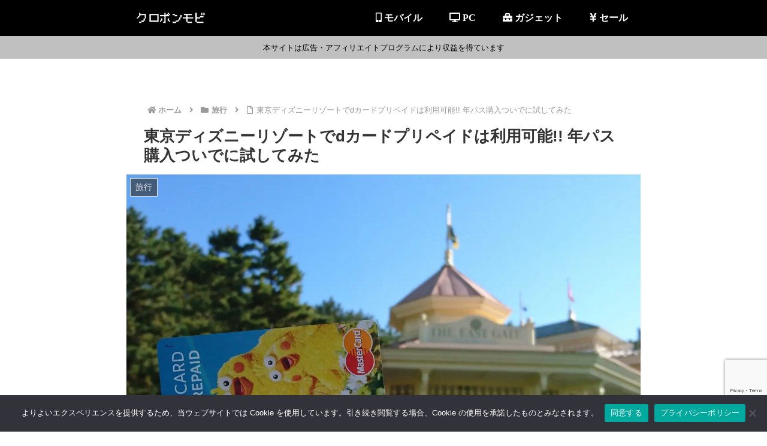

--- FILE ---
content_type: text/html; charset=utf-8
request_url: https://www.google.com/recaptcha/api2/anchor?ar=1&k=6LegvNwZAAAAAHpxPkcgtRS3lgdm8lC-BGVYNZ0A&co=aHR0cHM6Ly9rdXJvcG9uLm1vYmk6NDQz&hl=en&v=PoyoqOPhxBO7pBk68S4YbpHZ&size=invisible&anchor-ms=20000&execute-ms=30000&cb=nwyq2p5ttgwk
body_size: 48561
content:
<!DOCTYPE HTML><html dir="ltr" lang="en"><head><meta http-equiv="Content-Type" content="text/html; charset=UTF-8">
<meta http-equiv="X-UA-Compatible" content="IE=edge">
<title>reCAPTCHA</title>
<style type="text/css">
/* cyrillic-ext */
@font-face {
  font-family: 'Roboto';
  font-style: normal;
  font-weight: 400;
  font-stretch: 100%;
  src: url(//fonts.gstatic.com/s/roboto/v48/KFO7CnqEu92Fr1ME7kSn66aGLdTylUAMa3GUBHMdazTgWw.woff2) format('woff2');
  unicode-range: U+0460-052F, U+1C80-1C8A, U+20B4, U+2DE0-2DFF, U+A640-A69F, U+FE2E-FE2F;
}
/* cyrillic */
@font-face {
  font-family: 'Roboto';
  font-style: normal;
  font-weight: 400;
  font-stretch: 100%;
  src: url(//fonts.gstatic.com/s/roboto/v48/KFO7CnqEu92Fr1ME7kSn66aGLdTylUAMa3iUBHMdazTgWw.woff2) format('woff2');
  unicode-range: U+0301, U+0400-045F, U+0490-0491, U+04B0-04B1, U+2116;
}
/* greek-ext */
@font-face {
  font-family: 'Roboto';
  font-style: normal;
  font-weight: 400;
  font-stretch: 100%;
  src: url(//fonts.gstatic.com/s/roboto/v48/KFO7CnqEu92Fr1ME7kSn66aGLdTylUAMa3CUBHMdazTgWw.woff2) format('woff2');
  unicode-range: U+1F00-1FFF;
}
/* greek */
@font-face {
  font-family: 'Roboto';
  font-style: normal;
  font-weight: 400;
  font-stretch: 100%;
  src: url(//fonts.gstatic.com/s/roboto/v48/KFO7CnqEu92Fr1ME7kSn66aGLdTylUAMa3-UBHMdazTgWw.woff2) format('woff2');
  unicode-range: U+0370-0377, U+037A-037F, U+0384-038A, U+038C, U+038E-03A1, U+03A3-03FF;
}
/* math */
@font-face {
  font-family: 'Roboto';
  font-style: normal;
  font-weight: 400;
  font-stretch: 100%;
  src: url(//fonts.gstatic.com/s/roboto/v48/KFO7CnqEu92Fr1ME7kSn66aGLdTylUAMawCUBHMdazTgWw.woff2) format('woff2');
  unicode-range: U+0302-0303, U+0305, U+0307-0308, U+0310, U+0312, U+0315, U+031A, U+0326-0327, U+032C, U+032F-0330, U+0332-0333, U+0338, U+033A, U+0346, U+034D, U+0391-03A1, U+03A3-03A9, U+03B1-03C9, U+03D1, U+03D5-03D6, U+03F0-03F1, U+03F4-03F5, U+2016-2017, U+2034-2038, U+203C, U+2040, U+2043, U+2047, U+2050, U+2057, U+205F, U+2070-2071, U+2074-208E, U+2090-209C, U+20D0-20DC, U+20E1, U+20E5-20EF, U+2100-2112, U+2114-2115, U+2117-2121, U+2123-214F, U+2190, U+2192, U+2194-21AE, U+21B0-21E5, U+21F1-21F2, U+21F4-2211, U+2213-2214, U+2216-22FF, U+2308-230B, U+2310, U+2319, U+231C-2321, U+2336-237A, U+237C, U+2395, U+239B-23B7, U+23D0, U+23DC-23E1, U+2474-2475, U+25AF, U+25B3, U+25B7, U+25BD, U+25C1, U+25CA, U+25CC, U+25FB, U+266D-266F, U+27C0-27FF, U+2900-2AFF, U+2B0E-2B11, U+2B30-2B4C, U+2BFE, U+3030, U+FF5B, U+FF5D, U+1D400-1D7FF, U+1EE00-1EEFF;
}
/* symbols */
@font-face {
  font-family: 'Roboto';
  font-style: normal;
  font-weight: 400;
  font-stretch: 100%;
  src: url(//fonts.gstatic.com/s/roboto/v48/KFO7CnqEu92Fr1ME7kSn66aGLdTylUAMaxKUBHMdazTgWw.woff2) format('woff2');
  unicode-range: U+0001-000C, U+000E-001F, U+007F-009F, U+20DD-20E0, U+20E2-20E4, U+2150-218F, U+2190, U+2192, U+2194-2199, U+21AF, U+21E6-21F0, U+21F3, U+2218-2219, U+2299, U+22C4-22C6, U+2300-243F, U+2440-244A, U+2460-24FF, U+25A0-27BF, U+2800-28FF, U+2921-2922, U+2981, U+29BF, U+29EB, U+2B00-2BFF, U+4DC0-4DFF, U+FFF9-FFFB, U+10140-1018E, U+10190-1019C, U+101A0, U+101D0-101FD, U+102E0-102FB, U+10E60-10E7E, U+1D2C0-1D2D3, U+1D2E0-1D37F, U+1F000-1F0FF, U+1F100-1F1AD, U+1F1E6-1F1FF, U+1F30D-1F30F, U+1F315, U+1F31C, U+1F31E, U+1F320-1F32C, U+1F336, U+1F378, U+1F37D, U+1F382, U+1F393-1F39F, U+1F3A7-1F3A8, U+1F3AC-1F3AF, U+1F3C2, U+1F3C4-1F3C6, U+1F3CA-1F3CE, U+1F3D4-1F3E0, U+1F3ED, U+1F3F1-1F3F3, U+1F3F5-1F3F7, U+1F408, U+1F415, U+1F41F, U+1F426, U+1F43F, U+1F441-1F442, U+1F444, U+1F446-1F449, U+1F44C-1F44E, U+1F453, U+1F46A, U+1F47D, U+1F4A3, U+1F4B0, U+1F4B3, U+1F4B9, U+1F4BB, U+1F4BF, U+1F4C8-1F4CB, U+1F4D6, U+1F4DA, U+1F4DF, U+1F4E3-1F4E6, U+1F4EA-1F4ED, U+1F4F7, U+1F4F9-1F4FB, U+1F4FD-1F4FE, U+1F503, U+1F507-1F50B, U+1F50D, U+1F512-1F513, U+1F53E-1F54A, U+1F54F-1F5FA, U+1F610, U+1F650-1F67F, U+1F687, U+1F68D, U+1F691, U+1F694, U+1F698, U+1F6AD, U+1F6B2, U+1F6B9-1F6BA, U+1F6BC, U+1F6C6-1F6CF, U+1F6D3-1F6D7, U+1F6E0-1F6EA, U+1F6F0-1F6F3, U+1F6F7-1F6FC, U+1F700-1F7FF, U+1F800-1F80B, U+1F810-1F847, U+1F850-1F859, U+1F860-1F887, U+1F890-1F8AD, U+1F8B0-1F8BB, U+1F8C0-1F8C1, U+1F900-1F90B, U+1F93B, U+1F946, U+1F984, U+1F996, U+1F9E9, U+1FA00-1FA6F, U+1FA70-1FA7C, U+1FA80-1FA89, U+1FA8F-1FAC6, U+1FACE-1FADC, U+1FADF-1FAE9, U+1FAF0-1FAF8, U+1FB00-1FBFF;
}
/* vietnamese */
@font-face {
  font-family: 'Roboto';
  font-style: normal;
  font-weight: 400;
  font-stretch: 100%;
  src: url(//fonts.gstatic.com/s/roboto/v48/KFO7CnqEu92Fr1ME7kSn66aGLdTylUAMa3OUBHMdazTgWw.woff2) format('woff2');
  unicode-range: U+0102-0103, U+0110-0111, U+0128-0129, U+0168-0169, U+01A0-01A1, U+01AF-01B0, U+0300-0301, U+0303-0304, U+0308-0309, U+0323, U+0329, U+1EA0-1EF9, U+20AB;
}
/* latin-ext */
@font-face {
  font-family: 'Roboto';
  font-style: normal;
  font-weight: 400;
  font-stretch: 100%;
  src: url(//fonts.gstatic.com/s/roboto/v48/KFO7CnqEu92Fr1ME7kSn66aGLdTylUAMa3KUBHMdazTgWw.woff2) format('woff2');
  unicode-range: U+0100-02BA, U+02BD-02C5, U+02C7-02CC, U+02CE-02D7, U+02DD-02FF, U+0304, U+0308, U+0329, U+1D00-1DBF, U+1E00-1E9F, U+1EF2-1EFF, U+2020, U+20A0-20AB, U+20AD-20C0, U+2113, U+2C60-2C7F, U+A720-A7FF;
}
/* latin */
@font-face {
  font-family: 'Roboto';
  font-style: normal;
  font-weight: 400;
  font-stretch: 100%;
  src: url(//fonts.gstatic.com/s/roboto/v48/KFO7CnqEu92Fr1ME7kSn66aGLdTylUAMa3yUBHMdazQ.woff2) format('woff2');
  unicode-range: U+0000-00FF, U+0131, U+0152-0153, U+02BB-02BC, U+02C6, U+02DA, U+02DC, U+0304, U+0308, U+0329, U+2000-206F, U+20AC, U+2122, U+2191, U+2193, U+2212, U+2215, U+FEFF, U+FFFD;
}
/* cyrillic-ext */
@font-face {
  font-family: 'Roboto';
  font-style: normal;
  font-weight: 500;
  font-stretch: 100%;
  src: url(//fonts.gstatic.com/s/roboto/v48/KFO7CnqEu92Fr1ME7kSn66aGLdTylUAMa3GUBHMdazTgWw.woff2) format('woff2');
  unicode-range: U+0460-052F, U+1C80-1C8A, U+20B4, U+2DE0-2DFF, U+A640-A69F, U+FE2E-FE2F;
}
/* cyrillic */
@font-face {
  font-family: 'Roboto';
  font-style: normal;
  font-weight: 500;
  font-stretch: 100%;
  src: url(//fonts.gstatic.com/s/roboto/v48/KFO7CnqEu92Fr1ME7kSn66aGLdTylUAMa3iUBHMdazTgWw.woff2) format('woff2');
  unicode-range: U+0301, U+0400-045F, U+0490-0491, U+04B0-04B1, U+2116;
}
/* greek-ext */
@font-face {
  font-family: 'Roboto';
  font-style: normal;
  font-weight: 500;
  font-stretch: 100%;
  src: url(//fonts.gstatic.com/s/roboto/v48/KFO7CnqEu92Fr1ME7kSn66aGLdTylUAMa3CUBHMdazTgWw.woff2) format('woff2');
  unicode-range: U+1F00-1FFF;
}
/* greek */
@font-face {
  font-family: 'Roboto';
  font-style: normal;
  font-weight: 500;
  font-stretch: 100%;
  src: url(//fonts.gstatic.com/s/roboto/v48/KFO7CnqEu92Fr1ME7kSn66aGLdTylUAMa3-UBHMdazTgWw.woff2) format('woff2');
  unicode-range: U+0370-0377, U+037A-037F, U+0384-038A, U+038C, U+038E-03A1, U+03A3-03FF;
}
/* math */
@font-face {
  font-family: 'Roboto';
  font-style: normal;
  font-weight: 500;
  font-stretch: 100%;
  src: url(//fonts.gstatic.com/s/roboto/v48/KFO7CnqEu92Fr1ME7kSn66aGLdTylUAMawCUBHMdazTgWw.woff2) format('woff2');
  unicode-range: U+0302-0303, U+0305, U+0307-0308, U+0310, U+0312, U+0315, U+031A, U+0326-0327, U+032C, U+032F-0330, U+0332-0333, U+0338, U+033A, U+0346, U+034D, U+0391-03A1, U+03A3-03A9, U+03B1-03C9, U+03D1, U+03D5-03D6, U+03F0-03F1, U+03F4-03F5, U+2016-2017, U+2034-2038, U+203C, U+2040, U+2043, U+2047, U+2050, U+2057, U+205F, U+2070-2071, U+2074-208E, U+2090-209C, U+20D0-20DC, U+20E1, U+20E5-20EF, U+2100-2112, U+2114-2115, U+2117-2121, U+2123-214F, U+2190, U+2192, U+2194-21AE, U+21B0-21E5, U+21F1-21F2, U+21F4-2211, U+2213-2214, U+2216-22FF, U+2308-230B, U+2310, U+2319, U+231C-2321, U+2336-237A, U+237C, U+2395, U+239B-23B7, U+23D0, U+23DC-23E1, U+2474-2475, U+25AF, U+25B3, U+25B7, U+25BD, U+25C1, U+25CA, U+25CC, U+25FB, U+266D-266F, U+27C0-27FF, U+2900-2AFF, U+2B0E-2B11, U+2B30-2B4C, U+2BFE, U+3030, U+FF5B, U+FF5D, U+1D400-1D7FF, U+1EE00-1EEFF;
}
/* symbols */
@font-face {
  font-family: 'Roboto';
  font-style: normal;
  font-weight: 500;
  font-stretch: 100%;
  src: url(//fonts.gstatic.com/s/roboto/v48/KFO7CnqEu92Fr1ME7kSn66aGLdTylUAMaxKUBHMdazTgWw.woff2) format('woff2');
  unicode-range: U+0001-000C, U+000E-001F, U+007F-009F, U+20DD-20E0, U+20E2-20E4, U+2150-218F, U+2190, U+2192, U+2194-2199, U+21AF, U+21E6-21F0, U+21F3, U+2218-2219, U+2299, U+22C4-22C6, U+2300-243F, U+2440-244A, U+2460-24FF, U+25A0-27BF, U+2800-28FF, U+2921-2922, U+2981, U+29BF, U+29EB, U+2B00-2BFF, U+4DC0-4DFF, U+FFF9-FFFB, U+10140-1018E, U+10190-1019C, U+101A0, U+101D0-101FD, U+102E0-102FB, U+10E60-10E7E, U+1D2C0-1D2D3, U+1D2E0-1D37F, U+1F000-1F0FF, U+1F100-1F1AD, U+1F1E6-1F1FF, U+1F30D-1F30F, U+1F315, U+1F31C, U+1F31E, U+1F320-1F32C, U+1F336, U+1F378, U+1F37D, U+1F382, U+1F393-1F39F, U+1F3A7-1F3A8, U+1F3AC-1F3AF, U+1F3C2, U+1F3C4-1F3C6, U+1F3CA-1F3CE, U+1F3D4-1F3E0, U+1F3ED, U+1F3F1-1F3F3, U+1F3F5-1F3F7, U+1F408, U+1F415, U+1F41F, U+1F426, U+1F43F, U+1F441-1F442, U+1F444, U+1F446-1F449, U+1F44C-1F44E, U+1F453, U+1F46A, U+1F47D, U+1F4A3, U+1F4B0, U+1F4B3, U+1F4B9, U+1F4BB, U+1F4BF, U+1F4C8-1F4CB, U+1F4D6, U+1F4DA, U+1F4DF, U+1F4E3-1F4E6, U+1F4EA-1F4ED, U+1F4F7, U+1F4F9-1F4FB, U+1F4FD-1F4FE, U+1F503, U+1F507-1F50B, U+1F50D, U+1F512-1F513, U+1F53E-1F54A, U+1F54F-1F5FA, U+1F610, U+1F650-1F67F, U+1F687, U+1F68D, U+1F691, U+1F694, U+1F698, U+1F6AD, U+1F6B2, U+1F6B9-1F6BA, U+1F6BC, U+1F6C6-1F6CF, U+1F6D3-1F6D7, U+1F6E0-1F6EA, U+1F6F0-1F6F3, U+1F6F7-1F6FC, U+1F700-1F7FF, U+1F800-1F80B, U+1F810-1F847, U+1F850-1F859, U+1F860-1F887, U+1F890-1F8AD, U+1F8B0-1F8BB, U+1F8C0-1F8C1, U+1F900-1F90B, U+1F93B, U+1F946, U+1F984, U+1F996, U+1F9E9, U+1FA00-1FA6F, U+1FA70-1FA7C, U+1FA80-1FA89, U+1FA8F-1FAC6, U+1FACE-1FADC, U+1FADF-1FAE9, U+1FAF0-1FAF8, U+1FB00-1FBFF;
}
/* vietnamese */
@font-face {
  font-family: 'Roboto';
  font-style: normal;
  font-weight: 500;
  font-stretch: 100%;
  src: url(//fonts.gstatic.com/s/roboto/v48/KFO7CnqEu92Fr1ME7kSn66aGLdTylUAMa3OUBHMdazTgWw.woff2) format('woff2');
  unicode-range: U+0102-0103, U+0110-0111, U+0128-0129, U+0168-0169, U+01A0-01A1, U+01AF-01B0, U+0300-0301, U+0303-0304, U+0308-0309, U+0323, U+0329, U+1EA0-1EF9, U+20AB;
}
/* latin-ext */
@font-face {
  font-family: 'Roboto';
  font-style: normal;
  font-weight: 500;
  font-stretch: 100%;
  src: url(//fonts.gstatic.com/s/roboto/v48/KFO7CnqEu92Fr1ME7kSn66aGLdTylUAMa3KUBHMdazTgWw.woff2) format('woff2');
  unicode-range: U+0100-02BA, U+02BD-02C5, U+02C7-02CC, U+02CE-02D7, U+02DD-02FF, U+0304, U+0308, U+0329, U+1D00-1DBF, U+1E00-1E9F, U+1EF2-1EFF, U+2020, U+20A0-20AB, U+20AD-20C0, U+2113, U+2C60-2C7F, U+A720-A7FF;
}
/* latin */
@font-face {
  font-family: 'Roboto';
  font-style: normal;
  font-weight: 500;
  font-stretch: 100%;
  src: url(//fonts.gstatic.com/s/roboto/v48/KFO7CnqEu92Fr1ME7kSn66aGLdTylUAMa3yUBHMdazQ.woff2) format('woff2');
  unicode-range: U+0000-00FF, U+0131, U+0152-0153, U+02BB-02BC, U+02C6, U+02DA, U+02DC, U+0304, U+0308, U+0329, U+2000-206F, U+20AC, U+2122, U+2191, U+2193, U+2212, U+2215, U+FEFF, U+FFFD;
}
/* cyrillic-ext */
@font-face {
  font-family: 'Roboto';
  font-style: normal;
  font-weight: 900;
  font-stretch: 100%;
  src: url(//fonts.gstatic.com/s/roboto/v48/KFO7CnqEu92Fr1ME7kSn66aGLdTylUAMa3GUBHMdazTgWw.woff2) format('woff2');
  unicode-range: U+0460-052F, U+1C80-1C8A, U+20B4, U+2DE0-2DFF, U+A640-A69F, U+FE2E-FE2F;
}
/* cyrillic */
@font-face {
  font-family: 'Roboto';
  font-style: normal;
  font-weight: 900;
  font-stretch: 100%;
  src: url(//fonts.gstatic.com/s/roboto/v48/KFO7CnqEu92Fr1ME7kSn66aGLdTylUAMa3iUBHMdazTgWw.woff2) format('woff2');
  unicode-range: U+0301, U+0400-045F, U+0490-0491, U+04B0-04B1, U+2116;
}
/* greek-ext */
@font-face {
  font-family: 'Roboto';
  font-style: normal;
  font-weight: 900;
  font-stretch: 100%;
  src: url(//fonts.gstatic.com/s/roboto/v48/KFO7CnqEu92Fr1ME7kSn66aGLdTylUAMa3CUBHMdazTgWw.woff2) format('woff2');
  unicode-range: U+1F00-1FFF;
}
/* greek */
@font-face {
  font-family: 'Roboto';
  font-style: normal;
  font-weight: 900;
  font-stretch: 100%;
  src: url(//fonts.gstatic.com/s/roboto/v48/KFO7CnqEu92Fr1ME7kSn66aGLdTylUAMa3-UBHMdazTgWw.woff2) format('woff2');
  unicode-range: U+0370-0377, U+037A-037F, U+0384-038A, U+038C, U+038E-03A1, U+03A3-03FF;
}
/* math */
@font-face {
  font-family: 'Roboto';
  font-style: normal;
  font-weight: 900;
  font-stretch: 100%;
  src: url(//fonts.gstatic.com/s/roboto/v48/KFO7CnqEu92Fr1ME7kSn66aGLdTylUAMawCUBHMdazTgWw.woff2) format('woff2');
  unicode-range: U+0302-0303, U+0305, U+0307-0308, U+0310, U+0312, U+0315, U+031A, U+0326-0327, U+032C, U+032F-0330, U+0332-0333, U+0338, U+033A, U+0346, U+034D, U+0391-03A1, U+03A3-03A9, U+03B1-03C9, U+03D1, U+03D5-03D6, U+03F0-03F1, U+03F4-03F5, U+2016-2017, U+2034-2038, U+203C, U+2040, U+2043, U+2047, U+2050, U+2057, U+205F, U+2070-2071, U+2074-208E, U+2090-209C, U+20D0-20DC, U+20E1, U+20E5-20EF, U+2100-2112, U+2114-2115, U+2117-2121, U+2123-214F, U+2190, U+2192, U+2194-21AE, U+21B0-21E5, U+21F1-21F2, U+21F4-2211, U+2213-2214, U+2216-22FF, U+2308-230B, U+2310, U+2319, U+231C-2321, U+2336-237A, U+237C, U+2395, U+239B-23B7, U+23D0, U+23DC-23E1, U+2474-2475, U+25AF, U+25B3, U+25B7, U+25BD, U+25C1, U+25CA, U+25CC, U+25FB, U+266D-266F, U+27C0-27FF, U+2900-2AFF, U+2B0E-2B11, U+2B30-2B4C, U+2BFE, U+3030, U+FF5B, U+FF5D, U+1D400-1D7FF, U+1EE00-1EEFF;
}
/* symbols */
@font-face {
  font-family: 'Roboto';
  font-style: normal;
  font-weight: 900;
  font-stretch: 100%;
  src: url(//fonts.gstatic.com/s/roboto/v48/KFO7CnqEu92Fr1ME7kSn66aGLdTylUAMaxKUBHMdazTgWw.woff2) format('woff2');
  unicode-range: U+0001-000C, U+000E-001F, U+007F-009F, U+20DD-20E0, U+20E2-20E4, U+2150-218F, U+2190, U+2192, U+2194-2199, U+21AF, U+21E6-21F0, U+21F3, U+2218-2219, U+2299, U+22C4-22C6, U+2300-243F, U+2440-244A, U+2460-24FF, U+25A0-27BF, U+2800-28FF, U+2921-2922, U+2981, U+29BF, U+29EB, U+2B00-2BFF, U+4DC0-4DFF, U+FFF9-FFFB, U+10140-1018E, U+10190-1019C, U+101A0, U+101D0-101FD, U+102E0-102FB, U+10E60-10E7E, U+1D2C0-1D2D3, U+1D2E0-1D37F, U+1F000-1F0FF, U+1F100-1F1AD, U+1F1E6-1F1FF, U+1F30D-1F30F, U+1F315, U+1F31C, U+1F31E, U+1F320-1F32C, U+1F336, U+1F378, U+1F37D, U+1F382, U+1F393-1F39F, U+1F3A7-1F3A8, U+1F3AC-1F3AF, U+1F3C2, U+1F3C4-1F3C6, U+1F3CA-1F3CE, U+1F3D4-1F3E0, U+1F3ED, U+1F3F1-1F3F3, U+1F3F5-1F3F7, U+1F408, U+1F415, U+1F41F, U+1F426, U+1F43F, U+1F441-1F442, U+1F444, U+1F446-1F449, U+1F44C-1F44E, U+1F453, U+1F46A, U+1F47D, U+1F4A3, U+1F4B0, U+1F4B3, U+1F4B9, U+1F4BB, U+1F4BF, U+1F4C8-1F4CB, U+1F4D6, U+1F4DA, U+1F4DF, U+1F4E3-1F4E6, U+1F4EA-1F4ED, U+1F4F7, U+1F4F9-1F4FB, U+1F4FD-1F4FE, U+1F503, U+1F507-1F50B, U+1F50D, U+1F512-1F513, U+1F53E-1F54A, U+1F54F-1F5FA, U+1F610, U+1F650-1F67F, U+1F687, U+1F68D, U+1F691, U+1F694, U+1F698, U+1F6AD, U+1F6B2, U+1F6B9-1F6BA, U+1F6BC, U+1F6C6-1F6CF, U+1F6D3-1F6D7, U+1F6E0-1F6EA, U+1F6F0-1F6F3, U+1F6F7-1F6FC, U+1F700-1F7FF, U+1F800-1F80B, U+1F810-1F847, U+1F850-1F859, U+1F860-1F887, U+1F890-1F8AD, U+1F8B0-1F8BB, U+1F8C0-1F8C1, U+1F900-1F90B, U+1F93B, U+1F946, U+1F984, U+1F996, U+1F9E9, U+1FA00-1FA6F, U+1FA70-1FA7C, U+1FA80-1FA89, U+1FA8F-1FAC6, U+1FACE-1FADC, U+1FADF-1FAE9, U+1FAF0-1FAF8, U+1FB00-1FBFF;
}
/* vietnamese */
@font-face {
  font-family: 'Roboto';
  font-style: normal;
  font-weight: 900;
  font-stretch: 100%;
  src: url(//fonts.gstatic.com/s/roboto/v48/KFO7CnqEu92Fr1ME7kSn66aGLdTylUAMa3OUBHMdazTgWw.woff2) format('woff2');
  unicode-range: U+0102-0103, U+0110-0111, U+0128-0129, U+0168-0169, U+01A0-01A1, U+01AF-01B0, U+0300-0301, U+0303-0304, U+0308-0309, U+0323, U+0329, U+1EA0-1EF9, U+20AB;
}
/* latin-ext */
@font-face {
  font-family: 'Roboto';
  font-style: normal;
  font-weight: 900;
  font-stretch: 100%;
  src: url(//fonts.gstatic.com/s/roboto/v48/KFO7CnqEu92Fr1ME7kSn66aGLdTylUAMa3KUBHMdazTgWw.woff2) format('woff2');
  unicode-range: U+0100-02BA, U+02BD-02C5, U+02C7-02CC, U+02CE-02D7, U+02DD-02FF, U+0304, U+0308, U+0329, U+1D00-1DBF, U+1E00-1E9F, U+1EF2-1EFF, U+2020, U+20A0-20AB, U+20AD-20C0, U+2113, U+2C60-2C7F, U+A720-A7FF;
}
/* latin */
@font-face {
  font-family: 'Roboto';
  font-style: normal;
  font-weight: 900;
  font-stretch: 100%;
  src: url(//fonts.gstatic.com/s/roboto/v48/KFO7CnqEu92Fr1ME7kSn66aGLdTylUAMa3yUBHMdazQ.woff2) format('woff2');
  unicode-range: U+0000-00FF, U+0131, U+0152-0153, U+02BB-02BC, U+02C6, U+02DA, U+02DC, U+0304, U+0308, U+0329, U+2000-206F, U+20AC, U+2122, U+2191, U+2193, U+2212, U+2215, U+FEFF, U+FFFD;
}

</style>
<link rel="stylesheet" type="text/css" href="https://www.gstatic.com/recaptcha/releases/PoyoqOPhxBO7pBk68S4YbpHZ/styles__ltr.css">
<script nonce="dImVvO0tKNrvZW9n-Akhdw" type="text/javascript">window['__recaptcha_api'] = 'https://www.google.com/recaptcha/api2/';</script>
<script type="text/javascript" src="https://www.gstatic.com/recaptcha/releases/PoyoqOPhxBO7pBk68S4YbpHZ/recaptcha__en.js" nonce="dImVvO0tKNrvZW9n-Akhdw">
      
    </script></head>
<body><div id="rc-anchor-alert" class="rc-anchor-alert"></div>
<input type="hidden" id="recaptcha-token" value="[base64]">
<script type="text/javascript" nonce="dImVvO0tKNrvZW9n-Akhdw">
      recaptcha.anchor.Main.init("[\x22ainput\x22,[\x22bgdata\x22,\x22\x22,\[base64]/[base64]/[base64]/bmV3IHJbeF0oY1swXSk6RT09Mj9uZXcgclt4XShjWzBdLGNbMV0pOkU9PTM/bmV3IHJbeF0oY1swXSxjWzFdLGNbMl0pOkU9PTQ/[base64]/[base64]/[base64]/[base64]/[base64]/[base64]/[base64]/[base64]\x22,\[base64]\x22,\[base64]/[base64]/CiHnDisOiw4YxwqnCiFLDphkFVgzChnQUTMKtEsKSO8OGecO6JcOTeXTDpMKoG8OMw4HDnMKPJsKzw7dLPG3Cs0DDjzjCnMO8w6VJInLCtinCjFNwwoxVw4R3w7dRTkFOwrkNH8OLw5l+wrpsEVDCq8Ocw7/DoMO9wrwSajjDhhwPC8OwSsOQw5UTwrrCjsOLK8ORw7XDu2bDsR3CmFbCtGrDlMKSBHTDgwpnG2rChsOnwqrDvcKlwq/Cu8O3wprDkD9teCxswqHDrxleWWoSMHEpUsO1wqzClREGwqXDnz1JwrBHRMKrNMOrwqXCmMOTRgnDmsK9EVIRwq3DicOHUgkFw49Bc8Oqwp3DjMO5wqc7w6dBw5/Cl8KfMMO0K24yLcOkwoIjwrDCucKfTMOXwrfDuUbDtsK7fcKYUcK0w4thw4XDhRNAw5LDnsOHw4fDklHCi8OddsK6Jn9UMxAVZxNow4toc8KyIMO2w4DCncORw7PDqyHDhMKuAlnCikLCtsOJwp50Gwogwr10w6ZCw43CscObw4DDu8KZX8OYE3U8w4gQwrZvwo4Nw7/[base64]/[base64]/[base64]/csKBw5fDocOBMcOtB8KFw7DCiRvDqlHClzfCmcK7wqDCn8K+G0PDu3VuX8OswofCp2l7UAlKVXtXQ8Krwo5rJDUtP2N8w7Qxw4pSwp1NM8O2w4s5LMKSwpBhwr/[base64]/ChmkLJcKYOcKFw5/CvG0QVlzDkTpTRsKsCMK9wrh/eDvCgsKkSwFNUgszYD5eGMOVez7DlBvDjh42w4fDlC5Sw4Jswr/DjkvDgDNxLVvDoMK0ZEXDkHstw6nDgHjCocOxUcKxEQJ5wrTDumvCulN0wqfCosOJDsO1FsOrwqbCucOoXmEbLWTCh8OZATnDl8K5CsKYd8OQUC/CiEFjwoDDsCPCgkTDkBEwwoHDpcKwwr7DiGRWaMOhw54KBTkrwoR/w7MsLMOIw7MFwpwgFl1HwpZ/XMKWw7DDjMO9w4MIEMO4w57DoMO8wpgBPzXCicKlY8KmQBrDqRorwoXDnxTCuyV8wpzCp8KJIMK3KBvCnsKVwrMUBMObw4/[base64]/CkFNlKV3Dj8KRwpvDlsOwBT/CthTCksOYw5/DiiTDscOEw7lHVznCh0lgPnTCucKqX0BKw5DCgcKMax5AYcKham/[base64]/ZsK/N8Kjwq7Ck2bCu0LCrFdOHCjDocOEwprDnyjCvMO1w4hdw7fCvVcCwovDpixiZ8KjUlTDj2jDqQ/DhT7CmMKEw7Y/[base64]/[base64]/DiHLDqcKkAsOQcsKMTsOOwqjCm8KdScOswrrCgsOzesOjw5rDmsKZPxDDgSvDv1fDlRRkWCAFwoTDgy7Cp8OHw4zCmsOHwoxBGMKjwrR8ERhSwqtZwodgwr7DmABOwo/ClBQHJsO3wozDs8Kgb07Cr8OKLsOcX8KoNhU+TW3CrMKtCsKpwqxmw4/CliglwqIyw7PCnMKoSnsWTzAdwo7DvATCoT7DqlrDmcOWN8Omw7PDiALCj8KbWjjDlAE0w6ogWsOmwpHDvcOYEMOAwqHDu8KhOyfCqF/CvCvCmU7DqBgOw55YRsO8X8KZw4o4IsK8wrLCocO+w70bF2LCosOZA3wdKMOPOcO4Vj7CpDPChsOMw7sEN0TDgFVgwpBFDsOSbWdVw6TCq8OHdsKNw6fCsjtqVMKKflgIKMK/dxbDu8Kxb1rDlcKnwqtuLMK5w7fDpsKzGUIWbxvDllY5S8KzayjCqMOpwqbClsOiP8KGw6VrSsK7UcK3V0BQKDPDtC5jw4c1wrrDq8OYFMOTS8O7XlpeZQDCgwwowoTChXPDmwlHVUM9w7ZZAsK6w5N3GQbCh8O8dcKjQcOlEMKXYld2Yw/DmVfDvsOaUMKEYsO4w4nClhbCtcKrBCRHCnPDnMK4ZQJRHWYhZMKZw5/Cj0nDr2XDhghsw5MswqbDmDLCiTdLUsO1w7jDqR/DnsKbdx3Chy1iwpTDq8Obwq1JwpUxV8OPw5fDk8K1Dj1OZBHCiT5TwrwzwoN9PcKUw4nDtcO4w4IDw7UAGzwXa2LClsKTBTjDh8OvfcK9SnPCr8K9w5HDlcOYasKSw4IAQVUwwq/DiMOqZ3/CmcOhw6LCtcO6wrUUEcKoO18RNR8pFMO2KcKRT8OnBSDCjRHDjsOaw49+XR/Dl8ONw7jDuRh7CsOawrVywrFSw7MDw6TCiGcZHjDCi2/DhcO+bcOEwqNnwozDpMOUwpLDtMOcDnFESXTDr3o4wonCoQE/[base64]/DoS5Xw6Uiwoo9IsOMwpLCsj3Cg8OZOMOxecKrwp/[base64]/DhHxFw5jCkA5je8KLRzHCk8OXwq4Nw59lwpQrw6jDh8KmwqDDpG7Cp09jwqx4Z8OtdkfDmsOOGsOqLyjDjAQww7TCnUDCi8O7w7jCjlpBFiTClMKGw6wwesKlwqNhwqHCqTrDkxcMwpkcw7gjw7PDpSl4w4g/[base64]/CgC9WWznDgj4ww6Zrw5l8w6zCiEzDt8OcMxDDscOOwrNoA8KuwqTDlHHCosKKwoEOwpd7ScKKesOEGcKCOMKsIMOjLW3CjnTDm8Oew6rDpz3CmDI+w4IqMl3DrsK3w7vDvsOiSW7DgATDhMOyw6fDgGliWMKzwpV6w57DhCnDjcKFwro2wqo/bULDlRIlcTrDhMO5FcOLFMKXw6/DmTEsYcOjwoYzwrjCnHM5XsOkwrM+wq7Ch8K8w61HwoAYJS4Vw4oyKS3CncK4w4kxw7HDpAIIwqoAUQNqQXDCillgwrbDlcKvdcKKBMOfSUDCjsOrw7XDo8Ksw4IfwqQBY3/CsTLDgUpnwoDDlWt4d2TDqW1sUAcQw6nDksKpw4paw5DCicKyPMOeA8K1HcKGPUZRwoTDhD3CujrDkj/ChXjCicK9OsOMfn0THkFqFMOBw4xdw6JjX8Ojwo/DknFnJRgJw5vCtyYTcD3Cv3MiwpPCm0Q0K8K6NMK7wrXDtxFQw5pqwpLDgcO1woPDvj8bwr0IwrI6w4fDkSJww6xDCS4ewpwiMsOqwrvDrXdPwrgZGMOXw5LCo8Kyw5HCk15QdiAXGA/CrcK9XQHCr0JvUMOyKcOqwrAww5LDusOuBU9qYsOZdcO8TcOqw4c6wprDlsOJOMK/fsOWw7tsAAJLw5snwqJ5VT0XMGrCqsKsS2HDmsKewrnDohfDnsKHwoHDtws5bhhtw6HDs8OuD0VFw7pjGHwhOELDswoEwq/CisOpFGRiGHYfw57DvhfChjjDkMKGw6nDgF1vw71SwoE+BcOLwpfDuVtIw6IjOF45w5UWBMK0eRnCt1kbw4sawqHCo25cak58wp9bU8OMHCdGCMKwBsKRNGAVwr7Du8Opw4ptInjDlAnCmW/[base64]/CrsKdw7lTEsKNw7pgwobDnSDDlMOueCXCtX8AWCfCqMOJScKzw7oxw5nDrsOdw4/CksOwE8OcwrtNw7HCoxXCsMOowozDisKwwrVvwoR/[base64]/fBzCqXE0AMOQSR7DtMOvaMK5eVhILcOvKcOiw6PCmwDDvcO1w6Utw4hzMkxMw6LCqyQZbMO5wp07woTCpcKKL2hsw5/CrQI+wrnDmQYpJ3fCtFnDhMOCcBpqw5LDtMOUw4EIwrHCqFPChkXDvE3Drn10OwjCjMO3w7pFccOeJiZzwq4Pw5Mow7vDrAMOQcOhw4PCncOtwoLDiMK3YcOvJsOGBMOaSsKgHsKnw6XCiMOub8K9YW5Owo7CqcKgK8K+RsOjGGbDhT3ChMOLwo/DpcOGPgt3w6LDr8ORwr0nw6PChsOiw5XDisKTPnXDoG/[base64]/CjMK7VcK8Oy3Cg8OWMCF8d3gsw4wRLcKuwp3CkMOTwp9HYsOEIXI0w4jCnWF7X8K0wqDCokciCxJow7vDmsO8eMO2w67CqRsmAsKASQ/CsA3ChR03wq0ATMOwRMORwrrCpznDmwoCCsOEw7NCbsOkwrvDo8KCwqU6GGsTw5PCtcOQRlNuVCfCpywtVcOKcMKELX1Sw7/Dsx/DicKfcsOrf8OjFMOSDsKwGcOqwpt5wotkPDzDsQsVFEDDlDfDig0WwoMeFDFVdxAoDFjCnMK9b8OPBMKhw4DDnRHCvjrDlMOvwoHDm1hXw5LCp8OHw4IdKMKuTMO4w7HCkGjCtwLDsGgSIMKBMFPCozppHMO2w5E5w7dURcK0fHYUw5fCgn9JRRpZw7/Dk8KDdCHCmcKMwp3DicKYw5wbGltjw4/[base64]/w6ldZSkuwpscelbDiDbCo8Ohw6fDjcKYw7AuwpV4w7ZXacOLwoYEwrLDvsKhw74AwrHCmcK5RcOlX8ODBMO2Fggmwrw1w5BVHcOvwq4OXVjDgsKaGcK2Z1XCoMOMwqLClQLCkcKlw6sVwoc0woMYw7XCszIII8KpbmJZAcK/w6dFHBhawp7ChAjDlR9kw5TDoWPDlHrCg0tfw5w7wp/DvHxTL2/[base64]/X8OZw4zCjcK6KUxfwp/[base64]/Cu0FvWsKfJ8KPLiLDl8OsHHvCucOrXzLClMKjbE/Ds8KoLS7Clw/DgiTCpxLDk3fDtTAhwqHCucOiQMK+w6clwpQ+woHCqsOLSiYMLXBqwqfDssOdw40awoLDpD/DgT12IGbCv8OHfh3DucKOWhzDusKbTXfDvDLCsMOqVCDCmSvDgcKRwqR2WcO4CAxnw5RrwrPCrMKyw4BKBQw6w5HDkcKbBcOlwrLDmcOOw4lSwp42KTFpIwPDgMKLMUTCnsOewpTCqGvCuA/CiMKrIcOFw60HwqzCji0sYh0Ew4nDsA/DqMKcwqDCl0gUwp8jw5N8a8OUwqTDusO2I8Kdwr0jw5cjwoNSZU1JNDXCvGjDmXDDhcOzMcKvJxQbwq03NsO1LAJbw7rDgMKsR2/CicKKGHsbacK5UcObbk/DtEEqw61HCVjDjCk1EVTCgMK3L8Obw57Dh3Avw4Ncw74cwqbCu2cFwoXDgMOIw7J9wqbDj8KWw7AZeMKewoXDkBMyTsKePMOCLx41w5Z8SBfDscOlecOOwrlIWMKNYSTDv3TClcOlwpTCl8K/[base64]/a8KEBsKEw7BSHsKfDBUrKS/CusKYBsKaZ8KqOS4EWcO5PMOHSUJAbw/DiMOywod4ZsOHHWQ0KzFFw5jCk8KwX33CgXTDhSvDvXjCpMKjwphpNcObwo/DiCzDmcONECjDn39HDyRTZsK4TMKTQCbDh3dWw5EOCXfDlsKxw47DkMOqLTxZw4HCtXIRRS3Du8OnwpLCtcKVwp3DjsOUwq7CgsOgw596MHbCt8KzaEsyJsK/wpMqw6DChMO1wqfDvRXCl8O9woTCrsKkwrIAecOfCHDDicKwJsKsR8O4w6HDvgkXwoBVwpwZRcKaFE3CkcKvw73ColPDncOUw5TCvMOAV0E7w6XDocKdwqrCg3IGw6VSc8KEw44WJsOPwpBKw6VAc3gHdVLDoGNAIEARw7tew6/CpcKewrXDtVZWwr9Hw6VPAV8zwq/DpMO3QsOZWMKzecOwQm4awqpZw5HDnF/DqifCs041JsKbwpNWJMOZwqdKwo7CnhLDrlBawqvChMK/wo3Cl8OMKcOewqzDk8Kxwql0ZsK4ahJnw4zCisOTwpTCnnYrOzgnQsK8KXzDk8KWbSLDn8Kaw5/[base64]/DusOgX8KZwqHCmAjDjnk+w73DuCJ0QydeHnzDqzxmKsKLVS3DrcOUw5F+WSlIwpMJwrsUC07CnMKmViQUF2hBwrvCnMOaKAbClGTDpDwSZcOydsKOw4Qrw7/CtMKAw6nCo8OZwp5rFMK6wqxFM8Ktw6/DrWzCocOUwrHCti9Tw5XCr2XCmw/CjcO9USfDkGhgwqvCqCAjw43DkMOrw5nDvhHCgcOTw5VwwoHDhlrCjcKYNg8Jw5rDixDDgcKYeMKrScO6LR7Cl0puasK6W8O0QjLCgsOAwp5oJVTDiGgQW8Khw5PDjMK1D8OGAsK/b8KewrvCsW/DrRLDu8KOQMKnwpFjwo7DnBBuXkDDvCbCvHt5b38zwq/Dv1rCrsOELirCn8KrRcKQXMK7dz/CisK7w6fDuMKoCRzCmVnDr0k6w7PCosKBw7bDgcKxwr9UZ1vCpMK4wrEuB8KTw4rDpzXDjMOewoXDkWR4Y8OGwq8eUsK/wpLCnGtUT1LCoFEAw5PDtsKvw745RBrClgdWw4PCnUJcPmHDuX02bMOvwqVVMsOYawp4w5TCrcO1w6bDgMOkwqTDrHPDjcKQwpfCk0nCjcKiw4bCqMKAw4J1PgLDgMKyw5/DisOiIxZlDG7DicKew6UUbsOiQsO+w7RpesKiw4c+wqnCpsO5w5nDqcK3wr/CuFDDrgvCkljDpcOYXcKIbsOqVMOFwpbDncKWNXvCtEU3woQjwpw3w5/CscK9wr1cwpDCrUU1S1wFwp4ow5DDkC/Cv11fwofCviNYekbDjFtWwqnCujjDocK2ciVyQMOew7/Dv8Olw6c8PsKdw7PCjhHCsTnDhlk7w55LTkA4w6ZMwrcjw7wHEcKsSQLDkMODeBTDlCnCnFTDucOrRiRuw6LCoMOlCwnDn8KtH8KKwoYvLsOAwrgUGyNTdSc6wqPCgcO4c8KLw6DDvMOGX8O6wrFSF8OEU3zCjUvCrWPCksKaw4/CtgIXw5EbHMKcNsKXJ8K9B8O/cR7DrcOzw5kZAhDDnQdBw5XCpC1/w7pBWyRGw7gpwoZNw6jCocOfacK2eW0sw5YES8KvwqrCo8K8NjnClnJPw4U9w5zDn8OgH3XDqsOtcF/DjMKZwpLCrsO9w5LCmMKvdcO6A3fDkMKzD8KRwqgWYBHDjcOiwpd9fsKzwoTCgUUORcOnJsKTwr/Cr8OICwrChcKPMcKVw4fDqwzCkDnDsMKOLgYFwr3DtsKMbj8dwpxbw7QMTcO0woYTacOSwqvDoy7CjxU8H8KMwrvCrSRCw77CoDw5w6xLw6sqwrkIAGfDvBPCt3/DncOuRcO5DsKww5jCicKBwocywoXDjcKSFsObw6h/w5h6Yx45BUMVwrHCg8KcAiXDo8KgcsKqFcKsHXTCn8OFw43DqEgYKSTDksK6XMOPwpEITT7Dt2pZwpvDnxjDvXHCnMO2cMOAQHbDhiDCtTHDtcOFw4TCjcO2wo7DpgVtwpHDosK1LcOCw6d7dsKXVcOow4gxA8K/wqdBPcKgw4XCiHMkIAXCicOGSjJJw7FRwoHCj8KvOMOKwqFZw4jDjMOYDX9aOcKjB8K7wpzCt0fDu8Kow4jCh8KsH8Ocwo/[base64]/CpcObwo96wrPDs8KiJWrChmXCiXl7CMO/fsOdGURWIxPDi3MSw5UKwqbDnGYNwr8xw7pCKgLDqsKjwqPDtsOUUcOIFcOIak/DhQ3CkE3CucOSGkDCo8OFCBsCwrPChUbCrcOvwoPCmzrCoAgDwooDTMOqVQoMwoQDYCzDmcKJwrt6w78xYyfDqXNOwqkHw4nDh1DDuMKPw7hdND/DsXzCicKKCMK/w5Bnw6EXE8O1w77CmnzDjjDDlsKPQ8OuSETDmCIOBsOoJBI8w7rCtMOZdDzDtcOUw7dFXiHDt8KIwqPDnMOiw6sPBWzDjBjCtsOxMiNXCsOSBsKmw6DDucKoBHs4wpwLw67CucOOacKabcK/wqAOBxzCt0ASb8Ojw6FIw7jDrcODE8KkwqvDlh0cej/[base64]/CqsOkTGvDk3fCu8K1WnvCtsKdR8OkwrfCsnvDuMOcw5XCkDpVw78Yw5fCrsOkwpbCqm1dWzXDkgXDtsKrJMKMBwtYGBk1bcOtwrRbwr3CoU4Mw4hewrtNPBRaw7Q1RiTCnGTDuyhtwrFTw7XCp8K6c8K2DBs/wonCsMOKFQV6wrlRw5N6YwnDssObw58ScMO3woHDliFQMcOcwo/[base64]/CkkTCl8OrPDR+bcOGGcKCfiRgUMOsJw3Cr8KDEC07w6VcZw9ww5zCj8Ouw5nCscOJZw4cwqcpwq4Vw6LDsRcvwqYgwrHCisOvZMKYw4HCqkfCmcKxGg4JfMK5w5bChngoVi/Dg2TDqCtKwo7Dp8KfZE7DjRg3LMOUwovDmnTDt8O/wrJCwqdBCEQTJHlyw7XCgsKJwrpsH2fDkibDkMO0w7fDkizDrMKqEiDDgcKEHsKCTsKvwp/CpwnCncKqw4HCrlvDpMORw5rDrcOCw7pUwqlzZcOwahfCqsKzwqXCpUbClsOGw6PDsAcdLcOhw7LDsCzCqGfCkcKPDErDoTvCkMOTYmzClkcQVMKiwozClBogLyjCpcKPwqcQbgtvwoLDuxTDpHpdNFh2w6/CoSgHYF1TKFTCtVhBw6zDg1HCkxjDm8K6w4LDqi0/wrBoQsOuw4LDn8KtwpfDhGkgw5t9w5vDosKyB0IowqrDqcKpwq7DgCDCocOYIx8kwqBzVwwUw5zDmR47w7xUw7AZRcK3UXE/wpB2OsOewrAnDsKyw5rDlcOdwo8yw7DCqMOOYsK8w7rDtcOAE8OLScKcw7AWwpjDmx11ExDCqE8WPTTDsMKfwrTDtMOvwobDmsOlwr/CuF1Ow6nDn8KFw5nDsSQJD8OHZCsiWijDih/[base64]/DmDNJOzTCikhlCcKZw67DiMOEwrfDpcOLWsO4exHCgsKlw7I0wpV/EsODCcOMdcKqw6R1Ji4XN8Kud8KzwpvCpDMVBFjCpcKeIiRjBMKKQcKFHzkNNsKew7t8w6lRTGTCiGVKw67DuzFWZzBAw7DCjsKlwp0CJ1DDqsKmwq4/[base64]/wp3Cv8KLw4MgRh/Cr3F6AlZow599HsK7w7Nvwq5vwqXCo8KxcMObW27CsnfCmWfCrsKmP1kTw5HCscKXcEbDpAYvwrTCqcKiw7XDqE9NwrM6A3XClMOnwpgAwqJ8woIewr/[base64]/Dn1zDtx3ChGVBw6jCkGgNKMKLdwLDjcOmJMKsw7fDjxItRMKuFmPCo2jCnzElw5NMw4fCqTnDslDDrXLCol94ZMOGA8KpA8OkcVLDjsOPwrdvw4TDucOBwozCsMOew4/Ch8KvwpjDg8OqwoI9VFF5ZnDCuMKcOkFvwp0Sw4sAwr/CgTPCiMOjGn3CjxDCoW3CjUojSHbDjzJ3KwFFwp94w7w4aHDDksOQw5PCrcOzKjorwpNPOsK0w5IIwphZYMKdw5bCnQkhw4NJw7DCoQNFw6tbwq3DhTHDl33CkMOdwrjCnsKSB8OwwqfDiSwSwrQ9wotawrxDa8Oxw4lVI2JZJSLDr03CmcOVw6LChDbDnMK/HDHCpMKRw6bDlcOBw5DCnMKKwo4fwqk8wo1jchZTw5kLwroPwp/DuirDs0xMPHdQwprDiW5Ww6bDucKjw7PDtRkZa8KAw4sow4/[base64]/AsOowobCvsKCX8KDw5cuTcOjwqssGmXDkSLDgcOxQsOPdMO4wrTDnD0XfMO3DMORwokxw40Iw6hOw5NqJcO9fCjCththw440A2EtMF/Dl8KawpAfMcKdw6vDpcOOw5NcUT1XFsOhw6paw7l0OAguG1nCscKqMVjDj8Omw7ArCQ7DjsKZwrHCgF3DiyHDp8OeWE/DggMLcGbDgsOmwpvCqcKhZsKfM15rwrUKw4rCosONw6/DkQMeV39JRTERw55VwqIyw4oGeMKpwox7wpYUwp7DnMO/[base64]/GsKLbcO+H1ZCw7V+w6NPw4gxw7lkw54Hw7fDuMKjOcOIZMKFwpQnG8O+UsKZwqUiwoDClcOVwoXDpFrDsMO+PyYzLcKWw47DlMO3D8O+worCgCcaw6grw61owpzCplnDpcOrNsKqcMKeYsKeKMOFEMKkw7LCr33DicKQw4zCvE/Cv0rCpSrCqQrDuMOswrRyEcOQEcKcO8KJwpZ6w6FLwpgKw4E2w4sIwoQ5JDlTUMKFwqMfw5XDvCQYJwMtw4LCp0Qtw4s6woQQwr3DisOrw5PCjSJHw6EXAsKDAcOnU8KOQ8KkDW3ChA9hXAdVwqjCisOZe8OUBlPDksKnR8OJwrRtwofChl/CusOKwr7CnhLCosK2wpzDnF3Dl3PCqsOVw5/DmcKEAcOkFMK9w5RYFsK2wo0ow4DCrsK2VsOgworDpk9swq7DgRwWw5tXwoHClAoPwozDqMOJw55UMsK6X8OZXD7CiQBQfUwANsOTc8KXw5gLfE/[base64]/[base64]/CqhpUwrB0w4vCkMKWwpbDl0HCt8Ovw7RKHCkdGF7DiXFOXAjDtwHCqlBFdMKHwr7DvGjClFxKIsKvw7tMEsKLQgrCr8KCwoBzKsOoeg/CocOiwrTDjMOPwpTCkgLCmVUfSQ4iw53DtcO9NsOLbFYAd8Oew7Vyw7LCq8OVwrLDiMKkwpzDhMK5LkbCnXpFwqpGw7TDlMKGRjnDuCJqwogMw5nClcOow7TCnFEfwqbCkwsewqBsKWvDgMK3w5DCjMOaEglwW3NWwrPCgsOmHVfDvhgOw6/CrXYGwoXCrMOmam7CrRPCilfCmCPCjcKIYcKTwqYqQcKgXMObw7NLX8KYwrM5P8KCw68gHyjDusKeQcOSw6p+wp1HNcKawofDusOxwofCmsOffx9uZHIewqoSVH/Cg09Ewp/[base64]/ChcOYOR/CmmXCvsODw7dSw5LDtcOEJT/DoA8WbT/Ds8OBw6TCvMOYwr51bsOIXcOIwrlGCBQIX8OOw4E5w7pqTnMqASdLXMO4w5QDUAEWX23Cp8OoOsObworDjh/DkcK/QRjCuBPCjVBgccOuw7oxw5jDvMK6w4Zmwr1Iw6orSEQnC002Hm/Dq8K2SMKZci0YL8Orw74SQcOow5g4Z8KTMXtjwqNzJsOMwqHCpcOoYjF7wp9lw6/ChTjCp8Kzw7FvPjrDpcKuw4nCrzFEDsKMwqLDsnzDkMKaw5cGwpNLJm3Du8Kiw7DDriPCqMKPUsKGIiNbw7XCmRkacnpAwoxGw5vCmsOUwoPDgcOBwrLDsU/CqsKqw6RHw7IPw58zPcKpw6HDv13ClAzCnDNuH8KxGcKNPzIVwp8IUcOKwqB0wrx+KMKww7sww58CcsOmw6pWOsOSNMKtw4BPw6pnAcO0wqs/[base64]/[base64]/Dvklow4vCoGpNw6lieU8xM8KvW8KwZ8OvwpXCuMOwwqTCosKLBHATw7BHEMK1wqLCpXsXUMOcR8OXTMO8wrLCosOow6rDrSdoFMKCIcKFH0UuwrTDvMOgI8K3O8OsY2lBwrPDsHZ0FhABw6vCqg7DgsOzw6zDny7CqMOUKDvCocO/FcK8wrXClFFtWsO+MsOXYsKZNsOew6TClE3CsMOUInklwpJWKMOWPXIbP8KTI8ONw6vDuMOlw4DCn8OmKcKvXQpUw6nCjMKIwqthwpnDs2fCksOOwrPCknrCjz/Dq1Qpw5/CsWp0w4LCjEjDomhDwovDtG7Dn8O4bQLCm8OlwocubMK3OjppF8Kfw7FBw77DhsKsw43DkRABaMO5w5XDh8Knwp91wqU0WMKeW3DDjHfDucKIwpfDn8KawotmwrvDpFPCuSnClMO/w6dkW2QYdUPCu3PChgXCn8KGwozDjsOqC8OgdcOOw40JHsK3w5RFw5MnwoFOwqJXJsO9w47ClWXCmsKdM2Y4J8OfwqLDqSt1wrN/[base64]/DtsK+XMKkw6tALMO+w5Y+wpfDn8KDNMKJw6YIw7ZmRMOYbW3CnMOxwpRLw4nCqsKow4TDvMO0FivDmsKiFy7ClgnCgUnCk8K+w5Uoe8OvTH5GBwh6F2s0w4fCrwlbw4nDsDzCtMKgwqcHwonCrloQeh/DgEBmNWvDmW8sw75FJ3fCmcO5wrLCuRANw7Z5w5zCgMKawp/[base64]/Emp6wo5SKzTCu0TCtcKZwrtgwoUOw7l5EhTCkMKyfFI9wprChMK8wqwAwqzDvcKSw71GdQUGw5glw5/Cp8OhScOOwqpoXsKyw7tSecOiw5xGGiDCnGPChxDCnsKOe8Opw7nDtxgow5Axw7EXwpZOw5Efw4AiwpU0wqrCjTDCliTChDLCq3ZhwptdacKwwpZqCzRhIDQOw6cywrIDwoHClk5mTsKVbsK5UcOJwr/DnURpT8ORw7/[base64]/[base64]/Cs8K2wrUpw6nDkcKaA8KyLy3CrcONFlDDisKGwpfCjcOQwpZcw6rDgcKhSsO8F8KKcyHCnsOgcMOiw4lBWg0dw6XDvMKAf0YZN8KGw5A4wpTCicOhBsOGw6kdw74JQnFrw5YKw6U5Im9Iw4Idw4nDgMKjwrzCicO/KGLDqn/Dj8Ocw4kqwrMOwp8Pw64Jw751wpfDisO/RcKuVcOubE4EwpfDusKxw5PCiMOGwoZFw63CnsOzTRwkFsOEJsOjM1UDwpDDvsOdLcKtWhoOwq/[base64]/DoMOhOk7ClkTDtMKnScKrw5MNw4DDrsOQw5zCpcKcL2nDiMOMI1bCh8KYw6TDlcOHcCjClsOwU8KJw692wr/CssKwUhDCvFBQX8KzwoDCjRPCv2J5a1nDrcOTXFLCvmPDlcOMBDI3FW3DojzDjcKReTXDklbDtMO7VcOnw5sYw5DDpcOOwoJ+w4fCsgltwprDoRTCugHCpMOSw4UHWhLCm8Kiw53Cnx/DpMKKMcO9wrpLOcOkQUfChMKmwqrDq3rDl0xEwo9BEyoMcBB6woMGwrbDrkFYEMOkw7ZmUsOhw4rCmMOlw6fDll1tw7sIwqlQwqx0ZB/ChBhLMsOxwonDlhDChjlvA2HCm8OVLMOZw4vDp37CsE9gw4IMwq/CtTbDqiHCq8OZF8KhwqUyPRjCvsOiDMKlc8KLXcO+XcO1EsKOw7DCq1sqw5JTf2kcwoBJw4EPNFsHIcKMKMOIwozDm8KwN23CsykUeT/[base64]/[base64]/CrB5hw7QQw6vDrsOzwpzDu8ObTsKLw5bDv8OpwpHDj1xAaDfCqMKvE8KWwppeYiVsw7tGVBfDjsO5wqvChcOaBgfCmGPDhDPDhMOIwoxbVz/DtsKWw4Edw5nCkHA2DsO+w6kIEA7DpFBrwpnChsOvIsKmWsKdw4Q/[base64]/[base64]/w6rDrDILAsKCwpDCi0XDshVpw6M2wrXClWXDoR7Dh3bDr8KRFMOdw4lUfsOSEnrDmMKBw6TDnG0sF8Ouwp/DjVnDjWpMNsOESV7DpsOKQiLCvG/DjsKEAsK5w7ckHn7ChmHChGlgw5bDggbDjcOKwq1TIShZGSdgMV0UacOGwogsRWfClMKXw7vCmMKQw5/DlnzCuMKYw4LDr8Oewq8fYG3DiVgGw5PDtMKMDsOhwqTDsz3Chjk6w5wUwp5tVsOjw43Ct8OhRTlBHz3DjxR+wq7DoMKIw5N+ZVPDkE0/w4RzGMK9wrDCkTIHwrpRBsO/wqw6w4EIVCJBw5QYIgINIxjChMO3w7Qow4/CnHR6AMKCQcK9wqBtJjjCmDQow78wF8ODwqNSPG/DlcOfwpt6TXEWwrrCnFdrKH0ew6N/UMKmCMORN3x4TcOhJQDCmHPCuyIpHBUFTsONw6fCo1Zpw7l4C2oowpJqbFnCgj3CpsOJZ2VlNcOGG8ONw54nwrDCn8O0JGlkw4LDnkFxwpoLFsOwXikUeyM1WcKiw6XDmsOqwoTCi8O/w7hYwplEEzfCp8K/[base64]/WgBvZMOQcsKrNlsPHMKsw5zCucKpwp7Cu8KgNg/CqsK2w4fCghpGwql8wqzDj0bDuWrDicK1w43CmHkwGUJ1wowQCiTDuibCnHQ9F0JsTcK8LcKaw5TCpV08bEzCn8KkwpvDnyDDksOEw4TClTEZw7hbYsKVERl2McOfK8OfwrzCgQ/CmA96A0zDhMKbQSEEXABnwpLDpMOlKsKTw4gkwppWOlV/I8KjGcOywrHCo8K9CMOWwpQcwoTCpCPDpcOrwo/[base64]/Dr8O5MMOXwrFzw7Ymw4jDl8KTwq0+wqTDgMKGWsOBwoNnw6YASMO4CAbCtizCmH9Uw4rCjMKSOh3Cp2kIGEjCk8KwbMO1wokHw6XDqsOVeSxcA8KaIWEoFcOSf1LCoTs2w4PDsDVKwrrDiQ3CtSVGwpgjwrPCpsOzwpXDiFAQccOTAsOIMCEGR3/DiE3CjMO2woPCpyt3w67CkMKCWMKCasOqX8ODwp/[base64]/ecOzwpEDw7gLNRjCocKRN8OPw5DDt2jCjx1ew7fCt17CoVTDvsObw6vCri4gJ3DDtcOuw6d/wo5MA8KXNkbCksKmwq3DtBVcXUfDocK3wq1WOF/Cv8K5w71cw6nCuMObcWVzH8K8w5ZUw6zDjMOnFcKrw7rCvMK3w69HQyBJwpzCkAjDmcKzwoTCmsKIEsO7wrrCthFUw5DCpnsfwoDClHQhwqkzwqjDsEQbwooTw5LCiMO/[base64]/Cnk7Dg8OCS8OTw64OwpQeKw0aw4Npw7EDHsO2YMK0b0t+wobDp8OmworCmcOFHsKrw5nDjMOZG8OrJHLCo3TDnj/[base64]/[base64]/Dg1fCpcKzwqFTwpvDkSp5wr9bLnXDrsK4w73CoStMVsOlTsKidhl8fkXDjsKcwr3Ct8KxwrJOwrnDmsOWfRk2wqbCr3/[base64]/A8O+w7XDlEUwwqBAEFvCnWcDw74VFUB2exfDsn0bOUBSwpdJw69rw5/[base64]/CqiEXw7bCuXfDsnkcw6RQVRNOUCJMw7Z+ZDlYw5LDjRF4JsODBcKXMRxcIifCtsK/wohow4LConwTw7zCiiBoS8KwTMKzYHbCnDTDpcOzPcKqwrHDr8OyG8K6RsKfNh9yw6V1w6XCjx5oZMOnwpgxwoHCvsKdEDXDh8OVwrd+CyDCmS8JwqvDn0/Di8OfJ8O6V8OecsOZIRLDn0ESOsKobMOFwrvDg05VF8OAwr5bBwLCvMKFwpfDncOxDRVuwofDtgvDtx0xw64Aw5IDwpHCth0Qw4Q5w7Fow7rDkcOXwpdbGFFHPmp2Hl/CumbCq8OrwqB/[base64]/w7cYwqnDscOtw5s1wrMewqnCt8KuwqLCr23DuMO4VCd1XXhvwrcDwqIzBMKQwrjDqnhfM03DkMKjwoBvwopxYsOjw61AbVDCul5OwoMtw4vDgRnDmSQVw6LDoW/DgzzCr8OYw6QMHCskw6lGGcKhR8KHw4HClm7Csg7Cjx/Dg8O3w5vDscKHfsOhJcOow6Viwr0CCzxnX8OHD8O1wr4/X05PHlMZZMKXKVknXRDDu8OTwoUtw4siVjXDqsO7J8OSVcOjwrnDoMKZCHdxwrHChVRdw5dpV8KmZsKuwoTDu3LCscOvV8K7wq9bbyTDvMOew75mw44dw4PCpcOVUsKHWCtKRMKCw6fCoMO7wq8daMO1w5zClMKpd11occKsw4sYwqEpacK0wokEw60uAsOTwpwhwp0/EsOFwqATw6TDszbCrn3CucKxw7cvwrvDihXDsH9YdMKZw6tFwpLCqMKsw7jCg2DDjcKXw6lkRAzDgsKdw7XCml/DucOYwqnDozHDk8K0ZsOSd2g6P3DDlVzCl8K+c8ORZcKaOm1wRTwmw6Ytw6LDr8KkFcOyKsOfw7YiRBhewqNkAwfClhlDYnvCghvCgsO/wrvDsMO7w4ZzC0nDk8Ksw6TDrX9Xwp47D8Oew4jDlgPDlC5PIMOHw5kgOHgxB8OwcMK7KxjDoyDCmDMrw5TCg15/w73DsgY0w7nDshA+RQlqLmzCpMOHKTMtLcKROg9dwrhWFHEheA8iIVE/wrTDg8OjwrfCtkLDvyhFwoAXw67DtHfCm8ONw4UKIiVPBcKcwp3CnwhNw4bDqMKNakDCmcOKJcKiw7QDwoPDmDkZQW91FUPDhx9hMsKCw5Ahw7h0wqpQwobCisKUw64nXn0uP8KRwpZ/UMKEccOHBRvDu10jw5LClV/CnsK2VXTCpcOmwp/CowQ/wpLCt8K8UMO9woDDiGUuESbCrsKhw7XCu8KtGClYZBUsN8KnwqrCtsK5w7zCmgrDhSvDisKcw4zDu1I3H8KxZ8OIcVFIdsOwwqckw4A4THXDncODSSZSdMK4wqfClwNhw7JJEX8/dkzCmUrCtcKIw5jDhMO7GDDDrMKkwpbDhcKybTJKKWLCpsOEdFTCpBZMwrF3w4t3L1vDgMKRw550EUJNJsKdwoNMAsOuw5cqBWlmGgnDm1oKQMOrwqlDwo/Cg3vCrMOnwodPdMKKWShfN1h5wrvDnsORA8KYw77DgyN3fW/CgzYDwp93w7nDkWFDY0xjwofCsxgcd0woAcOgQsOiw5chw6vDlwXDsH9Aw7/[base64]/w5o7w5nCrT7CsiYPD8K+wqbDpcKkw5PDv8Ofwr3DjsKgw5vDnMKSw5QYwpVeKMOeMcKkw4YDwr/CgT12dFcbGsKnPDB6PsORHSXCsmd8Vk1wwr7CnsO8w47CncKrcMOjQcKDeV5Fw69hwrzCpVUmfcKuUEbDilLCqcKzH0DCocKNasOzUwRbHMOEJ8OcGkDChSc8wpFuwpdnFMK/w6vCh8Ksw5/Cl8O1w6xaw6hkw7jDnlDCj8O0w4XCijPChcKxwqQYYMO2ER/DlMKMFsKtfsOXwqzDpj3Dt8K0ZsKkWF87w4nCqsKrw5AFWsKgw7jCuBHCiMKTM8KYw79Xw73CscKDwp/[base64]/DnSlPw77Con9awqnCj8KSawx/WkYDKS0jwoLDpsOOwoVdw7bDtVfDmsKuHMK3MV/Dv8K9YsK2wrLCggDCs8O2FcK4akPCgDnDpsOYcyvCvAvDjMKMc8KVAVNrQntHK3vCqcOQw411wowhYwdWwqTCscOQw6zCsMK4w7/CknI4eMOKYg/Dgi8aw6PDm8OREcOYwoPDt1PDhMKLw7slBMKdwpjCssOhSShPbcKsw7DDoWA8Wh9Zw5LDo8Kyw6swUT3CvcKfw7nDpMK6wonCqy0Kw5tlw63DkTjDssOneGFveTJAwroZIsKTw5opZkjCscOPwqLDrnZ4PcO3PsOcw5l7w6o0IsK/Sx3DgHUcbsKRwopfwp0/[base64]/OMOfWcOjRE7CtDsCwq7CmQbChcKZw5vDjsOiFGVmwoJ9w5MzJ8K+K8Oyw4/CiHZHwrnDizRTw5LDt0fCu0UBw4kJacO7S8Kywq4UcArCkh4yMcKWR3fCk8Kzw71DwpREw4MgwpnCkMK2w4zCg0PDunFaGcOjTGMSbmjDpGx3wp/CnATCj8OEHBUFw5YnKWNAw4LDiMOGfETCtE8OCsOKFMK/UcK3VsOtw4xGwqPCqXoIelrCg1jDukLCi0V5V8K4w4dbDsOVHn8JwpLDv8KeHUJtW8KCIsKPwqLCgz7Chw4IaXUiwr/DhkDDo1HCnlJ7P0ZFwrDDqxLDn8O0w5Vyw7FlVCRswq9iTnpcEcKSw4g9wo9Cw7RbwqnCuMOKwozDpAHCogLDvMKLWnBURGbDnMOkw7zDqRXDsnBLag/CjMO9T8OjwrFARMOZw6TDjcOgL8KzXcOewrE1wpxFw7hewrbCuErCimQlTcKNw5VJw7MRCg5EwoV9wqDDjcKuw5XDsWpIW8K+w6bCmW9PwpTDnsKze8O/S2fCjX/DnAPChsKESVvDhMOZK8OUw6BVQi9oZRPDq8KeG23DjW8+eBdZK0rCjULDvcKuPMOAJ8KMd0TDvTDDkAjDgUhPwooGa8OxF8O0wpzCnk8UY1DCi8KoKg15w7drwqkiw5Q\\u003d\x22],null,[\x22conf\x22,null,\x226LegvNwZAAAAAHpxPkcgtRS3lgdm8lC-BGVYNZ0A\x22,0,null,null,null,0,[21,125,63,73,95,87,41,43,42,83,102,105,109,121],[1017145,159],0,null,null,null,null,0,null,0,null,700,1,null,0,\[base64]/76lBhnEnQkZnOKMAhnM8xEZ\x22,0,0,null,null,1,null,0,1,null,null,null,0],\x22https://kuropon.mobi:443\x22,null,[3,1,1],null,null,null,1,3600,[\x22https://www.google.com/intl/en/policies/privacy/\x22,\x22https://www.google.com/intl/en/policies/terms/\x22],\x22JAMr2T+THiNI8lii2KJ+N4xw/zJqWqzC9ii2GlkgINQ\\u003d\x22,1,0,null,1,1769007167493,0,0,[27,149,136],null,[242,20,161,228,173],\x22RC-hqVVlOI_wbF9LQ\x22,null,null,null,null,null,\x220dAFcWeA63EGK3mLAkGIP6YKSn23RZyXluU4dUFPnU4nYNfZcFIahvUZA8EwqUNxo4klvGF__xI-rmkXZpn4UNrdKt8cxF_jso-Q\x22,1769089967473]");
    </script></body></html>

--- FILE ---
content_type: text/html; charset=utf-8
request_url: https://www.google.com/recaptcha/api2/aframe
body_size: -246
content:
<!DOCTYPE HTML><html><head><meta http-equiv="content-type" content="text/html; charset=UTF-8"></head><body><script nonce="v6zEHZQU14xpXlKwcyNCCw">/** Anti-fraud and anti-abuse applications only. See google.com/recaptcha */ try{var clients={'sodar':'https://pagead2.googlesyndication.com/pagead/sodar?'};window.addEventListener("message",function(a){try{if(a.source===window.parent){var b=JSON.parse(a.data);var c=clients[b['id']];if(c){var d=document.createElement('img');d.src=c+b['params']+'&rc='+(localStorage.getItem("rc::a")?sessionStorage.getItem("rc::b"):"");window.document.body.appendChild(d);sessionStorage.setItem("rc::e",parseInt(sessionStorage.getItem("rc::e")||0)+1);localStorage.setItem("rc::h",'1769003569701');}}}catch(b){}});window.parent.postMessage("_grecaptcha_ready", "*");}catch(b){}</script></body></html>

--- FILE ---
content_type: application/javascript; charset=utf-8;
request_url: https://dalc.valuecommerce.com/app3?p=884703628&_s=https%3A%2F%2Fkuropon.mobi%2F2016%2F12%2F28%2F4393%2F&vf=iVBORw0KGgoAAAANSUhEUgAAAAMAAAADCAYAAABWKLW%2FAAAAMElEQVQYV2NkFGP4nxF1i%2BHYBF0GxjZ%2B5v9%2F63kZ2v98YmDcyNX1P%2BrZJ4atAi0MABzsD41lhfDeAAAAAElFTkSuQmCC
body_size: 2365
content:
vc_linkswitch_callback({"t":"6970da30","r":"aXDaMAAJ8bkDg44QCooD7AqKCJS89g","ub":"aXDaLwAHhg8Dg44QCooCsQqKC%2FB8wA%3D%3D","vcid":"M7T-LPUSLhB35D3_o4zZ-f8ItuhoxjZflPXzLExBmqvFKl6EsDtpAQ","vcpub":"0.651705","bruno-onlineshop.com":{"a":"2579958","m":"2940744","g":"6d56bca18c"},"tsukumo.co.jp":{"a":"2348206","m":"2097626","g":"ae2d0eae8c"},"www.minisforum.jp":{"a":"2918784","m":"3751404","g":"f05d888c8c"},"www.omni7.jp":{"a":"2602201","m":"2993472","g":"506395758c"},"www3.lenovo.com":{"a":"2680394","m":"218","g":"e8bd36daa9","sp":"cid%3Djp%3Aaffiliate%3Adsry7f"},"paypaystep.yahoo.co.jp":{"a":"2821580","m":"2201292","g":"811005fe8c"},"l":5,"7netshopping.jp":{"a":"2602201","m":"2993472","g":"506395758c"},"paypaymall.yahoo.co.jp":{"a":"2821580","m":"2201292","g":"811005fe8c"},"p":884703628,"lp.ankerjapan.com":{"a":"2811827","m":"3397687","g":"224159148c"},"www.softbank.jp":{"a":"2735404","m":"3208331","g":"c06013718c"},"s":3152154,"mydocomo.com":{"a":"2669430","m":"3095098","g":"a5cc34968c"},"store.vaio.com":{"a":"2908625","m":"3718738","g":"22c817e08c"},"mini-shopping.yahoo.co.jp":{"a":"2821580","m":"2201292","g":"811005fe8c"},"10.240.161.147:8101":{"a":"2735404","m":"3208331","g":"c06013718c"},"onlineshop.smt.docomo.ne.jp":{"a":"2669430","m":"3095098","g":"a5cc34968c"},"shopping.geocities.jp":{"a":"2821580","m":"2201292","g":"811005fe8c"},"shopping.yahoo.co.jp":{"a":"2821580","m":"2201292","g":"811005fe8c"},"nttdocomo.co.jp":{"a":"2669430","m":"3095098","g":"a5cc34968c"},"softbank.jp":{"a":"2909349","m":"2326201","g":"5e6bfd868c"},"www.amazon.co.jp":{"a":"2614000","m":"2366370","g":"c80b7fd9ac","sp":"tag%3Dvc-22%26linkCode%3Dure"},"approach.yahoo.co.jp":{"a":"2821580","m":"2201292","g":"811005fe8c"},"www.lenovo.com":{"a":"2680394","m":"218","g":"e8bd36daa9","sp":"cid%3Djp%3Aaffiliate%3Adsry7f"},"online-shop.mb.softbank.jp":{"a":"2909349","m":"2326201","g":"5e6bfd868c"},"onlineshop.docomo.ne.jp":{"a":"2669430","m":"3095098","g":"a5cc34968c"},"www.ark-pc.co.jp":{"a":"2489971","m":"2783092","g":"933164328c"},"shopap.lenovo.com":{"a":"2680394","m":"218","g":"e8bd36daa9","sp":"cid%3Djp%3Aaffiliate%3Adsry7f"},"www.ankerjapan.com":{"a":"2811827","m":"3397687","g":"224159148c"},"jalan.net":{"a":"2513343","m":"2130725","g":"e30a1bfe8c"},"7net.omni7.jp":{"a":"2602201","m":"2993472","g":"506395758c"}})